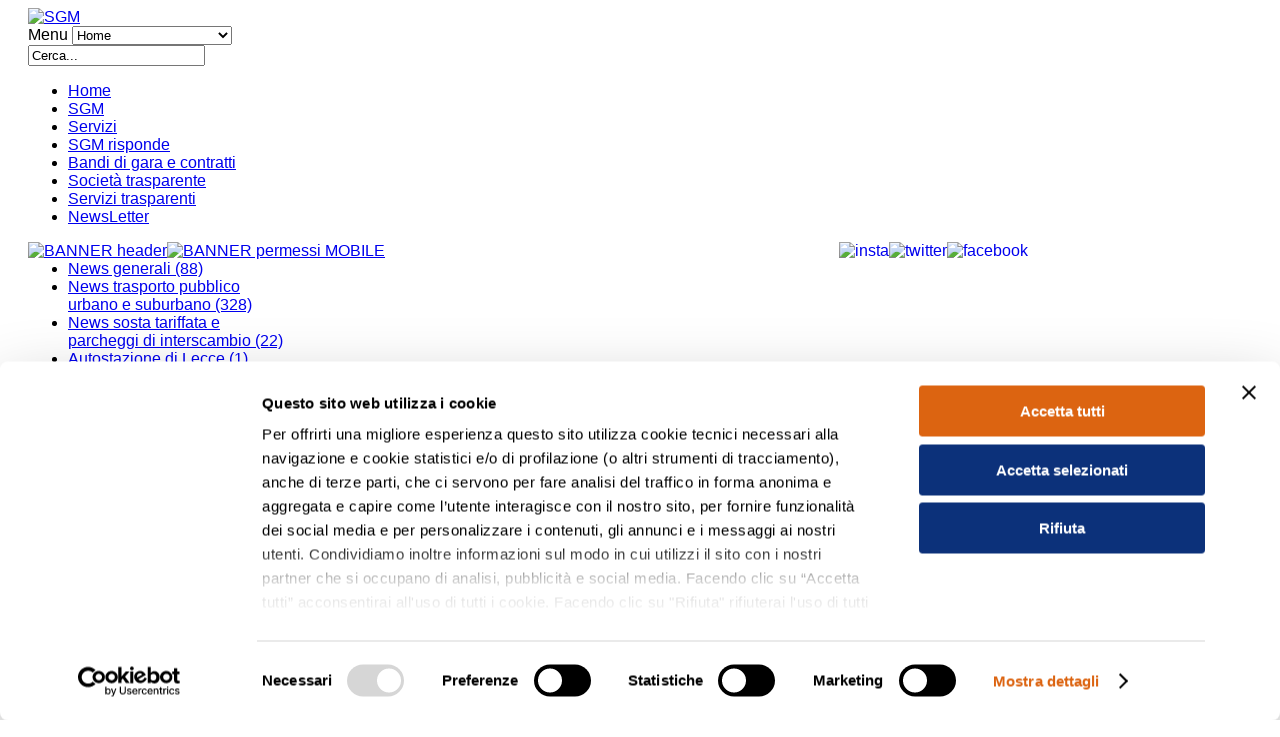

--- FILE ---
content_type: text/html; charset=utf-8
request_url: https://sgmlecce.it/archivio-news
body_size: 6591
content:
<!DOCTYPE html>
<html prefix="og: http://ogp.me/ns#" lang="it-it" >
<head>
	        <meta name="viewport" content="width=device-width, initial-scale=1, maximum-scale=2.0">
    <base href="https://sgmlecce.it/archivio-news" />
	<meta http-equiv="content-type" content="text/html; charset=utf-8" />
	<meta property="og:url" content="https://sgmlecce.it/archivio-news" />
	<meta property="og:title" content="SGM - Archivio news" />
	<meta property="og:type" content="website" />
	<meta property="og:description" content="SGM SpA è una società pubblica totalmente partecipata dal Comune di Lecce.
Costituita nel 2000 la società opera nel campo della mobilità urbana ed in particolare nei seguenti settori: Trasporto pubblico urbano, Sosta tariffata, Rimozione, Manutenzione semaforica.
Il Capitale sociale è, alla data odierna, di €. 516.450,00." />
	<meta property="og:type" content="article" />
	<meta property="og:description" content="SGM SpA è una società pubblica totalmente partecipata dal Comune di Lecce. Costituita nel 2000 la società opera nel campo della mobilità urbana ed in particolare nei seguenti settori: Trasporto pubblico urbano, Sosta tariffata, Rimozione, Manutenzione semaforica. Il Capitale sociale è, alla data odierna, di €. 516.450,00." />
	<meta property="og:locale" content="it_IT" />
	<meta property="og:site_name" content="SGM" />
	<meta property="fb:app_id" content="1199167866891712" />
	<meta property="fb:pages" content="353723674755858" />
	<meta name="description" content="SGM SpA è una società pubblica totalmente partecipata dal Comune di Lecce.
Costituita nel 2000 la società opera nel campo della mobilità urbana ed in particolare nei seguenti settori: Trasporto pubblico urbano, Sosta tariffata, Rimozione, Manutenzione semaforica.
Il Capitale sociale è, alla data odierna, di €. 516.450,00." />
	<meta name="generator" content="Joomla! - Open Source Content Management" />
	<title>SGM - Archivio news</title>
	<link href="https://sgmlecce.it/images/stories/imgsgm/favicon.png" rel="shortcut icon" type="image/vnd.microsoft.icon" />
	<link href="https://sgmlecce.it/component/search/?Itemid=703&amp;format=opensearch" rel="search" title="Vai SGM" type="application/opensearchdescription+xml" />
	<link href="https://cdnjs.cloudflare.com/ajax/libs/simple-line-icons/2.4.1/css/simple-line-icons.min.css" rel="stylesheet" type="text/css" />
	<link href="/templates/gk_gamenews/css/k2.css?v=2.8.0" rel="stylesheet" type="text/css" />
	<link href="https://sgmlecce.it/templates/gk_gamenews/css/tablet.css" rel="stylesheet" type="text/css" media="(max-width: 920px)" />
	<link href="https://sgmlecce.it/templates/gk_gamenews/css/mobile.css" rel="stylesheet" type="text/css" media="(max-width: 540px)" />
	<link href="https://sgmlecce.it/templates/gk_gamenews/css/normalize.css" rel="stylesheet" type="text/css" />
	<link href="https://sgmlecce.it/templates/gk_gamenews/css/layout.css" rel="stylesheet" type="text/css" />
	<link href="https://sgmlecce.it/templates/gk_gamenews/css/joomla.css" rel="stylesheet" type="text/css" />
	<link href="https://sgmlecce.it/templates/gk_gamenews/css/system/system.css" rel="stylesheet" type="text/css" />
	<link href="https://sgmlecce.it/templates/gk_gamenews/css/template.css" rel="stylesheet" type="text/css" />
	<link href="https://sgmlecce.it/templates/gk_gamenews/css/menu/menu.css" rel="stylesheet" type="text/css" />
	<link href="https://sgmlecce.it/templates/gk_gamenews/css/gk.stuff.css" rel="stylesheet" type="text/css" />
	<link href="https://sgmlecce.it/templates/gk_gamenews/css/bootstrap-grid.min.css" rel="stylesheet" type="text/css" />
	<link href="https://sgmlecce.it/templates/gk_gamenews/css/style2.css?v=0.0.5" rel="stylesheet" type="text/css" />
	<link href="https://sgmlecce.it/templates/gk_gamenews/css/typography/typography.style2.css" rel="stylesheet" type="text/css" />
	<link href="https://sgmlecce.it/templates/gk_gamenews/css/typography/typography.iconset.style2.css" rel="stylesheet" type="text/css" />
	<link href="https://sgmlecce.it/templates/gk_gamenews/css/override.css?v=0.5" rel="stylesheet" type="text/css" />
	<link href="https://sgmlecce.it/templates/gk_gamenews/fonts/BebasNeue/stylesheet.css" rel="stylesheet" type="text/css" />
	<style type="text/css">
.gkcol { width: 220px; }@media screen and (max-width: 690px) {
	    	#k2Container .itemsContainer { width: 100%!important; } 
	    	.cols-2 .column-1,
	    	.cols-2 .column-2,
	    	.cols-3 .column-1,
	    	.cols-3 .column-2,
	    	.cols-3 .column-3,
	    	.demo-typo-col2,
	    	.demo-typo-col3,
	    	.demo-typo-col4 {width: 100%; }
	    	}#system-message-container { margin: 0 -20px; }body,
.gkMenu > ul div.childcontent header small,
.nspHeader,
.nspLinks ul li h4,
#gkBottom2 .header  { font-family: Arial, Helvetica, sans-serif; }
h1, h2, h3, h4, h5, h6,
#gkLogo.text,
#gkMainMenu,
.gkMenu > ul div.childcontent header a,
.box .header,
.readon,
.gkTabsNav { font-family: BebasNeue, Arial, sans-serif; }
.blank { font-family: Arial, Helvetica, sans-serif; }
.blank { font-family: Arial, Helvetica, sans-serif; }
#gkSidebar { width: 26%; }
#gkContent { width: 74%; }
#gkPage, #gkTopBar > div, .gkFooter, #gkBottom2 { max-width: 1000px; }
body { padding: 0 20px; }
	</style>
	<script type="application/json" class="joomla-script-options new">{"csrf.token":"c4eb48749f58196a6b3e62a72ead41ab","system.paths":{"root":"","base":""}}</script>
	<script src="https://ajax.googleapis.com/ajax/libs/jquery/1.8/jquery.min.js" type="text/javascript"></script>
	<script src="/plugins/system/jqueryeasy/jquerynoconflict.js" type="text/javascript"></script>
	<script src="https://ajax.googleapis.com/ajax/libs/jqueryui/1.8/jquery-ui.min.js" type="text/javascript"></script>
	<script src="/media/system/js/core.js?bfacc22cdbf443dbeed674f00c5803b5" type="text/javascript"></script>
	
	<script src="/media/jui/js/jquery-noconflict.js?bfacc22cdbf443dbeed674f00c5803b5" type="text/javascript"></script>
	
	<script src="/media/jui/js/bootstrap.min.js?bfacc22cdbf443dbeed674f00c5803b5" type="text/javascript"></script>
	<script src="/media/k2/assets/js/k2.frontend.js?v=2.8.0&amp;sitepath=/" type="text/javascript"></script>
	<script src="https://sgmlecce.it/templates/gk_gamenews/js/gk.scripts.js" type="text/javascript"></script>
	<script src="https://sgmlecce.it/templates/gk_gamenews/js/gk.menu.js" type="text/javascript"></script>
	<script type="text/javascript">

 $GKMenu = { height:true, width:true, duration: 250 };
$GK_TMPL_URL = "https://sgmlecce.it/templates/gk_gamenews";

$GK_URL = "https://sgmlecce.it/";
function do_nothing() { return; }
	</script>

    
<!--[if IE 9]>
<link rel="stylesheet" href="https://sgmlecce.it/templates/gk_gamenews/css/ie/ie9.css" type="text/css" />
<![endif]-->

<!--[if IE 8]>
<link rel="stylesheet" href="https://sgmlecce.it/templates/gk_gamenews/css/ie/ie8.css" type="text/css" />
<![endif]-->

<!--[if lte IE 7]>
<link rel="stylesheet" href="https://sgmlecce.it/templates/gk_gamenews/css/ie/ie7.css" type="text/css" />
<![endif]-->

<!--[if (gte IE 6)&(lte IE 8)]>
<script type="text/javascript" src="https://sgmlecce.it/templates/gk_gamenews/js/respond.js"></script>
<script type="text/javascript" src="https://sgmlecce.it/templates/gk_gamenews/js/selectivizr.js"></script>
<script type="text/javascript" src="http://html5shim.googlecode.com/svn/trunk/html5.js"></script>
<![endif]-->
<link rel="canonical" href="http://sgmlecce.it/archivio-news" />

<!-- Google tag (gtag.js) --> 
<script async src="https://www.googletagmanager.com/gtag/js?id=G-N682K1PG1V"></script> <script>   window.dataLayer = window.dataLayer || [];   function gtag(){dataLayer.push(arguments);}   gtag('js', new Date());   gtag('config', 'G-N682K1PG1V'); </script>

<!-- Meta Pixel Code --> 
<script>
  !function(f,b,e,v,n,t,s)
  {if(f.fbq)return;n=f.fbq=function(){n.callMethod?
  n.callMethod.apply(n,arguments):n.queue.push(arguments)};
  if(!f._fbq)f._fbq=n;n.push=n;n.loaded=!0;n.version='2.0';
  n.queue=[];t=b.createElement(e);t.async=!0;
  t.src=v;s=b.getElementsByTagName(e)[0];
  s.parentNode.insertBefore(t,s)}(window, document,'script',
  'https://connect.facebook.net/en_US/fbevents.js');
  fbq('init', '323667559929808');
  fbq('track', 'PageView');
</script>
<noscript><img height="1" width="1" style="display:none"
  src="https://www.facebook.com/tr?id=323667559929808&ev=PageView&noscript=1"
/></noscript>
<!-- End Meta Pixel Code -->

<script id="Cookiebot" src="https://consent.cookiebot.com/uc.js" data-cbid="9a7efc92-1459-4212-adb0-ff1961ada8b3" data-blockingmode="auto" type="text/javascript"></script>	 
</head>
<body data-tablet-width="960" data-mobile-width="580" data-bg="2">	
		
	
	<div id="gkPage">	 
	    	    
	    <section id="gkPageTop">                    	
		    
          <a href="/" id="gkLogo">
        <img src="https://sgmlecce.it/images/logo2.png" alt="SGM" />
     </a>
     		    
		    <div id="gkMobileMenu">
		    	Menu		    	<select onChange="window.location.href=this.value;">
		    	<option  value="https://sgmlecce.it/">Home</option><option  value="/sgm/chi-siamo">SGM</option><option  value="/servizi">Servizi</option><option  value="/sgm-risponde">SGM risponde</option><option  value="https://sgmlecce-appalti.maggiolicloud.it/PortaleAppalti/it/homepage.wp">Bandi di gara e contratti</option><option  value="/amministrazione-trasparente">Società trasparente</option><option  value="/servizi-trasparenti">Servizi trasparenti</option><option  value="/newsletter">NewsLetter</option>		    	</select>
		    </div>
		    
		    		    <div id="gkTopBanner">
		    			    		<form action="/archivio-news" method="post">
	<div class="search">
		<input name="searchword" id="mod-search-searchword" maxlength="200"  class="inputbox" type="text" size="20" value="Cerca..."  onblur="if (this.value=='') this.value='Cerca...';" onfocus="if (this.value=='Cerca...') this.value='';" />	<input type="hidden" name="task" value="search" />
	<input type="hidden" name="option" value="com_search" />
	<input type="hidden" name="Itemid" value="9999" />
	</div>
</form>

		    			    </div>
		    		    
		    		    <div id="gkMainMenu">
		    	<nav id="gkExtraMenu" class="gkMenu">
<ul class="gkmenu level0"><li  class="first"><a href="https://sgmlecce.it/"  class=" first" id="menu101" >Home</a></li><li ><a href="/sgm/chi-siamo"  id="menu584" >SGM</a></li><li ><a href="/servizi"  id="menu596" >Servizi</a></li><li ><a href="/sgm-risponde"  id="menu602" >SGM risponde</a></li><li ><a href="https://sgmlecce-appalti.maggiolicloud.it/PortaleAppalti/it/homepage.wp" target="_blank"  id="menu630" >Bandi di gara e contratti</a></li><li ><a href="/amministrazione-trasparente"  id="menu721" >Società trasparente</a></li><li ><a href="/servizi-trasparenti"  id="menu1187" >Servizi trasparenti</a></li><li  class="last"><a href="/newsletter"  class=" last" id="menu658" >NewsLetter</a></li></ul>
</nav>   
	    	</div>
	    		    	
	    		    	<nav id="gkTopMenu">
	    		

<div class="custom social-icons"  >

	<div style="float: inherit; margin-bottom: 5px;">
<p><a href="https://www.facebook.com/pages/SGM/353723674755858?ref=hl" target="_blank" title="Facebook" rel="noopener"><img src="/images/fb.png" alt="facebook" style="float: right"/></a> <a href="https://twitter.com/sgmlecce" target="_blank" title="Twitter" rel="noopener"> <img src="/images/twitter.png" alt="twitter" style="float: right" /></a> <a href="https://www.instagram.com/sgm.lecce" target="_blank" title="Instagram" rel="noopener"><img src="/images/insta.png" alt="insta" style="float: right" /></a></p>
</div>
<div style="float: left;" class="banner-domanda-desktop"><a href="https://services.brav.it/Lecce/pass/frontoffice" style="width: auto; text-indent: 0; padding: 0 !important; height: auto; border-left: 0;" target="_blank" rel="noopener"><img src="/images/banners/BANNER_header.jpg" alt="BANNER header" width="820" height="37" /></a></div>
<div style="float: left;" class="banner-domanda-mobile"><a href="https://services.brav.it/Lecce/pass/frontoffice" style="width: auto; text-indent: 0; padding: 0 !important; height: auto; border-left: 0;" target="_blank" rel="noopener"><img src="/images/banners/BANNER_permessi_MOBILE.jpg" alt="BANNER permessi MOBILE" width="700" height="74" /></a></div>
<!--div style="float: left;" class="banner-domanda-mobile"><a href="/archivio-news/item/638-servizio-estivo-trasporto-urbano-2021" style="width: auto; text-indent: 0; padding: 0 !important; height: auto; border-left: 0;" target="_blank" rel="noopener"><img src="/images/banners/orari_linee_estive-2021-mobile.png" alt="linee estive" width="700" height="237" /></a></div-->	
</div>

	    	</nav>
	    		    </section>
	
		<div id="gkPageContent" class="">
				    	<aside id="gkSidebar" class="sidebar-left">
	    		<div class="box  dark menuCategorie menuInterno nomargin"><div><div class="content">
<div id="k2ModuleBox582" class="k2CategoriesListBlock  dark menuCategorie menuInterno">
	<ul class="level0"><li><a href="/archivio-news/itemlist/category/52-news-generali"><span class="catTitle">News generali</span><span class="catCounter"> (88)</span></a></li><li><a href="/archivio-news/itemlist/category/46-news-trasporto-pubblico-locale"><span class="catTitle">News trasporto pubblico urbano e suburbano</span><span class="catCounter"> (328)</span></a></li><li><a href="/archivio-news/itemlist/category/47-news-sosta-tariffata"><span class="catTitle">News sosta tariffata e parcheggi di interscambio</span><span class="catCounter"> (22)</span></a></li><li><a href="/archivio-news/itemlist/category/48-autostazione-di-lecce"><span class="catTitle">Autostazione di Lecce</span><span class="catCounter"> (1)</span></a></li><li><a href="/archivio-news/itemlist/category/54-news-custode-acquirente"><span class="catTitle">News custode acquirente</span><span class="catCounter"> (39)</span></a></li></ul></div>
</div></div></div>
	    	</aside>
	    	            
           <section id="gkContent">					
								
								
								<section id="gkBreadcrumb">
										
<div class="breadcrumbs">
<ul><li><a href="/" class="pathway">Home</a></li> <li class="pathway separator">/</li> <li class="pathway">Archivio news</li></ul></div>
										
											
<div id="gkTools">
	<a href="#" id="gkToolsInc">A+</a>
	<a href="#" id="gkToolsReset">A</a>
	<a href="#" id="gkToolsDec">A-</a>
</div>									</section>
								
					
				
				<section id="gkMainbody">
											
<div id="k2Container" class="itemListView">
								<div class="itemList">
								<div id="itemListLeading">
																		<div class="itemContainer itemContainerLast" style="width:99.9%;">
								
<article class="itemView groupLeading">  		<header>
						
								<h1>
												<a href="/archivio-news/item/1020-variazioni-di-percorso-alle-line-r10-e-np">Variazioni di percorso alle line R10 e NP</a>
																</h1>
								<ul>
												<li class="itemCategory"> <span>Pubblicato in</span> <a href="/archivio-news/itemlist/category/46-news-trasporto-pubblico-locale">News trasporto pubblico urbano e suburbano</a> </li>
																																				
							                    <!-- Date created -->
	                    <li class="itemDate">
	                       <time datetime="2026-01-08T16:51:41+00:00">
	                       Giovedì, 08 Gennaio 2026 16:51	                    </time>
	                    </li>
	                     
						
												
										</ul>
		</header>
		 
				
		<div class="itemBlock">
								<div class="itemBody">  												<div class="itemIntroText"> <p><span style="background-color: initial;">Dal 9 al 28 gennaio 2026.</span></p> </div>
																																										 										</div>
				
				 
						</div>
</article>
						</div>
												<div class="clr"></div>
																								<div class="itemContainer itemContainerLast" style="width:99.9%;">
								
<article class="itemView groupLeading">  		<header>
						
								<h1>
												<a href="/archivio-news/item/1019-arrivo-della-torcia-olimpica-modifiche-al-trasporto-pubblico">Arrivo della Torcia Olimpica: modifiche al trasporto pubblico</a>
																</h1>
								<ul>
												<li class="itemCategory"> <span>Pubblicato in</span> <a href="/archivio-news/itemlist/category/46-news-trasporto-pubblico-locale">News trasporto pubblico urbano e suburbano</a> </li>
																																				
							                    <!-- Date created -->
	                    <li class="itemDate">
	                       <time datetime="2025-12-30T08:17:16+00:00">
	                       Martedì, 30 Dicembre 2025 08:17	                    </time>
	                    </li>
	                     
						
												
										</ul>
		</header>
		 
				
		<div class="itemBlock">
								<div class="itemBody">  												<div class="itemIntroText"> <p>In occasione dell’arrivo a Lecce della Torcia Olimpica previsto per oggi 30 dicembre, con ordinanza 3011 del 22/12/2025, sono state predisposte chiusure al traffico delle aree interessate con relativa soppressione delle fermate presenti sul tragitto, durante il passaggio dei partecipanti previsto tra le ore 16:00 e le ore 20:00 circa.</p> </div>
																																										 										</div>
				
				 
						</div>
</article>
						</div>
												<div class="clr"></div>
																								<div class="itemContainer itemContainerLast" style="width:99.9%;">
								
<article class="itemView groupLeading">  		<header>
						
								<h1>
												<a href="/archivio-news/item/1017-variazioni-al-tpl-durante-le-festivita-natalizie">Variazioni al TPL durante le festività natalizie</a>
																</h1>
								<ul>
												<li class="itemCategory"> <span>Pubblicato in</span> <a href="/archivio-news/itemlist/category/46-news-trasporto-pubblico-locale">News trasporto pubblico urbano e suburbano</a> </li>
																																				
							                    <!-- Date created -->
	                    <li class="itemDate">
	                       <time datetime="2025-12-23T15:11:52+00:00">
	                       Martedì, 23 Dicembre 2025 15:11	                    </time>
	                    </li>
	                     
						
												
										</ul>
		</header>
		 
				
		<div class="itemBlock">
								<div class="itemBody">  												<div class="itemIntroText"> <p>Variazioni al TPL durante le festività natalizie</p> </div>
																																										 										</div>
				
				 
						</div>
</article>
						</div>
												<div class="clr"></div>
																								<div class="itemContainer itemContainerLast" style="width:99.9%;">
								
<article class="itemView groupLeading">  		<header>
						
								<h1>
												<a href="/archivio-news/item/1016-city-terminal-orari-e-chiusure-durante-le-festivita-natalizie">City Terminal, orari e chiusure durante le festività natalizie</a>
																</h1>
								<ul>
												<li class="itemCategory"> <span>Pubblicato in</span> <a href="/archivio-news/itemlist/category/52-news-generali">News generali</a> </li>
																																				
							                    <!-- Date created -->
	                    <li class="itemDate">
	                       <time datetime="2025-12-19T13:53:13+00:00">
	                       Venerdì, 19 Dicembre 2025 13:53	                    </time>
	                    </li>
	                     
						
												
										</ul>
		</header>
		 
				
		<div class="itemBlock">
								<div class="itemBody">  												<div class="itemIntroText"> <p>City Terminal, orari e chiusure durante le festività natalizie</p>
<div id="gtx-trans" style="position: absolute; left: 254px; top: -10.2px;">
<div class="gtx-trans-icon">&nbsp;</div>
</div> </div>
																																										 										</div>
				
				 
						</div>
</article>
						</div>
												<div class="clr"></div>
																								<div class="itemContainer itemContainerLast" style="width:99.9%;">
								
<article class="itemView groupLeading">  		<header>
						
								<h1>
												<a href="/archivio-news/item/1015-linea-c2-variazioni-di-percorso-il-19-dicembre">Linea C2, variazioni di percorso il 19 dicembre</a>
																</h1>
								<ul>
												<li class="itemCategory"> <span>Pubblicato in</span> <a href="/archivio-news/itemlist/category/46-news-trasporto-pubblico-locale">News trasporto pubblico urbano e suburbano</a> </li>
																																				
							                    <!-- Date created -->
	                    <li class="itemDate">
	                       <time datetime="2025-12-18T08:26:34+00:00">
	                       Giovedì, 18 Dicembre 2025 08:26	                    </time>
	                    </li>
	                     
						
												
										</ul>
		</header>
		 
				
		<div class="itemBlock">
								<div class="itemBody">  												<div class="itemIntroText"> <p>Linea C2, variazioni di percorso il 19 dicembre</p> </div>
																																										 										</div>
				
				 
						</div>
</article>
						</div>
												<div class="clr"></div>
																</div>
																		</div>
								<nav class="pagination"><ul><li class="pagination-start"><span class="pagenav">Inizio</span></li><li class="pagination-prev"><span class="pagenav">Indietro</span></li><li><span class="pagenav">1</span></li><li><a title="2" href="/archivio-news?start=5" class="pagenav">2</a></li><li><a title="3" href="/archivio-news?start=10" class="pagenav">3</a></li><li><span>&hellip;</span></li><li class="pagination-next"><a title="Avanti" href="/archivio-news?start=5" class="pagenav">Avanti</a></li><li class="pagination-end"><a title="Fine" href="/archivio-news?start=475" class="pagenav">Fine</a></li><li class="counter">Pagina 1 di 96</li></ul></nav>						</div>

<!-- JoomlaWorks "K2" (v2.8.0) | Learn more about K2 at http://getk2.org -->


									</section>
				
					    	</section>
	    	
	    		    	<aside id="gkSidebar" class="sidebar-right">
	    		<div class="box  dark menuCategorie menuInterno nomargin"><div><div class="content">
<div id="k2ModuleBox582" class="k2CategoriesListBlock  dark menuCategorie menuInterno">
	<ul class="level0"><li><a href="/archivio-news/itemlist/category/52-news-generali"><span class="catTitle">News generali</span><span class="catCounter"> (88)</span></a></li><li><a href="/archivio-news/itemlist/category/46-news-trasporto-pubblico-locale"><span class="catTitle">News trasporto pubblico urbano e suburbano</span><span class="catCounter"> (328)</span></a></li><li><a href="/archivio-news/itemlist/category/47-news-sosta-tariffata"><span class="catTitle">News sosta tariffata e parcheggi di interscambio</span><span class="catCounter"> (22)</span></a></li><li><a href="/archivio-news/itemlist/category/48-autostazione-di-lecce"><span class="catTitle">Autostazione di Lecce</span><span class="catCounter"> (1)</span></a></li><li><a href="/archivio-news/itemlist/category/54-news-custode-acquirente"><span class="catTitle">News custode acquirente</span><span class="catCounter"> (39)</span></a></li></ul></div>
</div></div></div>
	    	</aside>
	    			</div>
		    
		    </div> 
    
        
    
<footer class="gkFooter">
		
		
		<div id="gkFooterNav" style="text-align:left">
		<ul class="nav menu">
<li class="item-703 current active"><a href="/archivio-news" >Archivio news</a></li><li class="item-694"><a href="/informativa" >Informativa privacy</a></li><li class="item-910"><a href="/cookie-policy" >Cookie policy</a></li><li class="item-625"><a href="#" >Accessibilità</a></li><li class="item-623"><a href="/contatto" >Contatti</a></li></ul>


<div class="custom"  >

	<div style="text-align: left; clear: both; line-height: 11px; font-size: 11px; padding-bottom: 10px;">Sgm SpA Strada Provinciale Lecce - Vernole, Km. 1,5 - 73100 Lecce<br /> Tel. 0832 340898 - PEC: <span id="cloak6d2217acc2c4f33ef92a3a3a1eadfd6a">Questo indirizzo email è protetto dagli spambots. È necessario abilitare JavaScript per vederlo.</span><script type='text/javascript'>
				document.getElementById('cloak6d2217acc2c4f33ef92a3a3a1eadfd6a').innerHTML = '';
				var prefix = '&#109;a' + 'i&#108;' + '&#116;o';
				var path = 'hr' + 'ef' + '=';
				var addy6d2217acc2c4f33ef92a3a3a1eadfd6a = 'pr&#111;t&#111;c&#111;ll&#111;sgm' + '&#64;';
				addy6d2217acc2c4f33ef92a3a3a1eadfd6a = addy6d2217acc2c4f33ef92a3a3a1eadfd6a + 'l&#101;g&#97;lm&#97;&#105;l' + '&#46;' + '&#105;t';
				var addy_text6d2217acc2c4f33ef92a3a3a1eadfd6a = 'pr&#111;t&#111;c&#111;ll&#111;sgm' + '&#64;' + 'l&#101;g&#97;lm&#97;&#105;l' + '&#46;' + '&#105;t';document.getElementById('cloak6d2217acc2c4f33ef92a3a3a1eadfd6a').innerHTML += '<a ' + path + '\'' + prefix + ':' + addy6d2217acc2c4f33ef92a3a3a1eadfd6a + '\'>'+addy_text6d2217acc2c4f33ef92a3a3a1eadfd6a+'<\/a>';
		</script><br /> P.I. 03500970755</div>
<div style="text-align: center; clear: both; line-height: 20px; padding-bottom: 10px;">&nbsp;© 2022 SGM Società Gestione Mobilità Lecce S.p.A. - All rights reserved.</div>	
</div>

	</div>
		
	
		

</footer>    
        	
   	
<gavern:social>
<div id="gkfb-root"></div>
<script type="text/javascript">

//<![CDATA[
   	window.fbAsyncInit = function() {
		FB.init({ appId: '171342606239806', 
			status: true, 
			cookie: true,
			xfbml: true,
			oauth: true
		});
   		    
	  		};
    //      
   do_nothing( function(){
        (function(){
                if(!document.getElementById('fb-root')) {
                     var root = document.createElement('div');
                     root.id = 'fb-root';
                     document.getElementById('gkfb-root').appendChild(root);
                     var e = document.createElement('script');
                 e.src = document.location.protocol + '//connect.facebook.net/it_IT/all.js';
                     e.async = true;
                 document.getElementById('fb-root').appendChild(e);   
                }
        }());
    }); 
    //]]>
</script>
</gavern:social>

<!-- +1 button -->

<!-- twitter -->


<!-- Pinterest script --> 

	
<script type="text/javascript">/*joomlatools job scheduler*/
!function(){function e(e,t,n,o){try{o=new(this.XMLHttpRequest||ActiveXObject)("MSXML2.XMLHTTP.3.0"),o.open("POST",e,1),o.setRequestHeader("X-Requested-With","XMLHttpRequest"),o.setRequestHeader("Content-type","application/x-www-form-urlencoded"),o.onreadystatechange=function(){o.readyState>3&&t&&t(o.responseText,o)},o.send(n)}catch(c){}}function t(n){e(n,function(e,o){try{if(200==o.status){var c=JSON.parse(e)
"object"==typeof c&&c["continue"]&&setTimeout(function(){t(n)},1e3)}}catch(u){}})}t("https://sgmlecce.it/index.php?option=com_joomlatools&controller=scheduler")}()</script></body>
</html>

--- FILE ---
content_type: application/x-javascript
request_url: https://consentcdn.cookiebot.com/consentconfig/9a7efc92-1459-4212-adb0-ff1961ada8b3/sgmlecce.it/configuration.js
body_size: 206
content:
CookieConsent.configuration.tags.push({id:191076332,type:"script",tagID:"",innerHash:"",outerHash:"",tagHash:"4762459171932",url:"https://consent.cookiebot.com/uc.js",resolvedUrl:"https://consent.cookiebot.com/uc.js",cat:[1]});CookieConsent.configuration.tags.push({id:191076334,type:"script",tagID:"",innerHash:"",outerHash:"",tagHash:"7039779061129",url:"",resolvedUrl:"",cat:[4]});CookieConsent.configuration.tags.push({id:191076335,type:"script",tagID:"",innerHash:"",outerHash:"",tagHash:"8437751436338",url:"https://www.googletagmanager.com/gtag/js?id=G-N682K1PG1V",resolvedUrl:"https://www.googletagmanager.com/gtag/js?id=G-N682K1PG1V",cat:[3]});CookieConsent.configuration.tags.push({id:191076336,type:"script",tagID:"",innerHash:"",outerHash:"",tagHash:"3224551809961",url:"",resolvedUrl:"",cat:[4]});CookieConsent.configuration.tags.push({id:191076337,type:"script",tagID:"",innerHash:"",outerHash:"",tagHash:"4316179055189",url:"https://recaptcha.net/recaptcha/api.js",resolvedUrl:"https://recaptcha.net/recaptcha/api.js",cat:[1]});CookieConsent.configuration.tags.push({id:191076338,type:"script",tagID:"",innerHash:"",outerHash:"",tagHash:"6262661279118",url:"https://www.googletagmanager.com/gtag/js?id=UA-1975075-20",resolvedUrl:"https://www.googletagmanager.com/gtag/js?id=UA-1975075-20",cat:[3,4]});CookieConsent.configuration.tags.push({id:191076341,type:"script",tagID:"",innerHash:"",outerHash:"",tagHash:"17150732649335",url:"https://platform.twitter.com/widgets.js",resolvedUrl:"https://platform.twitter.com/widgets.js",cat:[1,4]});CookieConsent.configuration.tags.push({id:191076343,type:"script",tagID:"",innerHash:"",outerHash:"",tagHash:"2768838065689",url:"",resolvedUrl:"",cat:[4]});